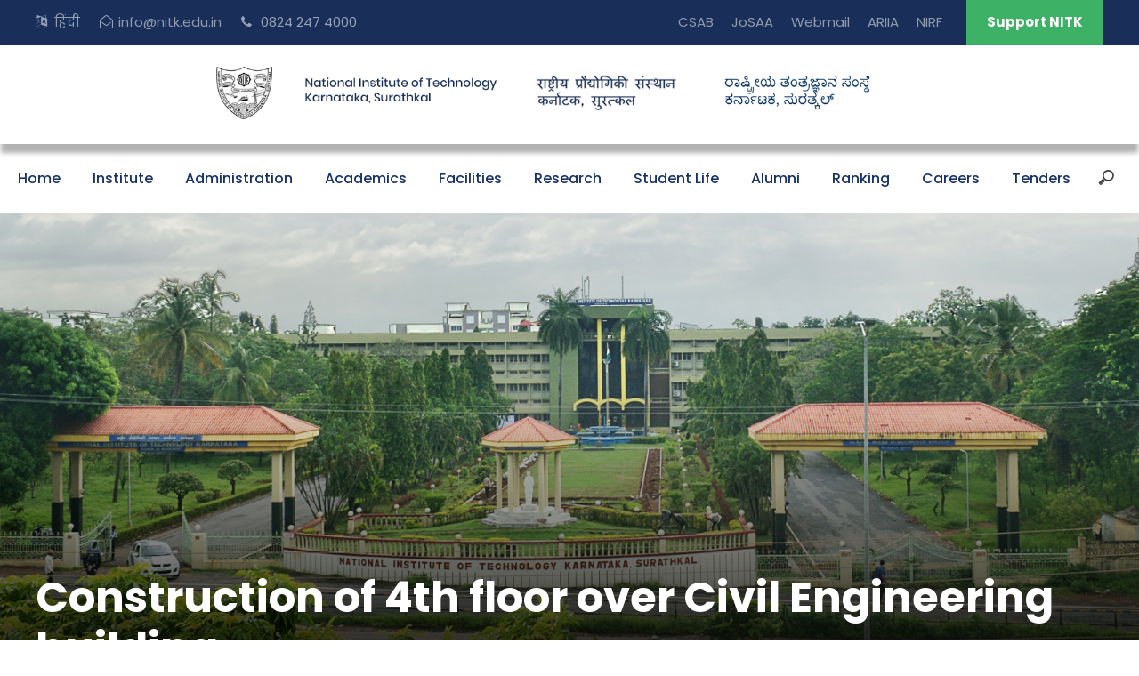

--- FILE ---
content_type: text/html; charset=UTF-8
request_url: https://www.nitk.ac.in/construction-of-4th-floor-over-civil-engineering-building
body_size: 13850
content:
<style>
    .kingster-breadcrumbs{
        padding-bottom: 20px;
    }
</style>
<!DOCTYPE html>
<html lang="en-US" class="no-js">
<head><meta name="loadbalancer_contact" content="Akshay Revankar <akshayrevankar@nitk.ac.in>">
            <title> Construction of 4th floor over Civil Engineering building | NITK Surathkal </title>
        <meta charset="UTF-8">
<meta name="viewport" content="width=device-width, initial-scale=1">

<link rel="shortcut icon" href="/design-system/images/favicon.ico" type="image/x-icon">
<link rel="icon" href="/design-system/images/favicon.ico" type="image/x-icon">

<link rel='stylesheet' href='design-system/plugins/goodlayers-core/plugins/combine/style.css' type='text/css' media='all' />
<link rel='stylesheet' href='design-system/plugins/goodlayers-core/include/css/page-builder.css' type='text/css' media='all' />
<link rel='stylesheet' href='design-system/plugins/revslider/public/assets/css/settings.css' type='text/css' media='all' />
<link rel='stylesheet' href='design-system/css/style-core.css' type='text/css' media='all' />
<link rel='stylesheet' href='design-system/css/kingster-style-custom.css' type='text/css' media='all' />
<link rel='stylesheet' href='design-system/css/nitk-custom.css' type='text/css' media='all' />

<link href="https://fonts.googleapis.com/css?family=Playfair+Display:700%2C400" rel="stylesheet" property="stylesheet" type="text/css" media="all">
<link rel='stylesheet' href='https://fonts.googleapis.com/css?family=Poppins%3A100%2C100italic%2C200%2C200italic%2C300%2C300italic%2Cregular%2Citalic%2C500%2C500italic%2C600%2C600italic%2C700%2C700italic%2C800%2C800italic%2C900%2C900italic%7CABeeZee%3Aregular%2Citalic&amp;subset=latin%2Clatin-ext%2Cdevanagari&amp;ver=5.0.3' type='text/css' media='all' />
<script type='text/javascript' src='design-system/js/jquery/jquery.js'></script>
<script type='text/javascript' src='design-system/js/jquery/jquery-migrate.min.js'></script>
<script type='text/javascript'>
    var $=jQuery.noConflict();
</script>

<!-- Global site tag (gtag.js) - Google Analytics -->
<!-- Global site tag (gtag.js) - Google Analytics -->
<script async src="https://www.googletagmanager.com/gtag/js?id=UA-113139994-1"></script>
<script>
    window.dataLayer = window.dataLayer || [];
    function gtag(){dataLayer.push(arguments);}
    gtag('js', new Date());

    gtag('config', 'UA-113139994-1',  {
        'cookie_domain': 'www.nitk.ac.in',
    });
</script>

<script src="https://cdn.onesignal.com/sdks/OneSignalSDK.js" async=""></script>
<script>
    window.OneSignal = window.OneSignal || [];
    OneSignal.push(function() {
        OneSignal.init({
            appId: "5250be72-00a7-4fad-9ec0-a792eb94c8ab",
        });
    });
</script>

<meta name="google-translate-customization" content="cc5b9e13f99-4d62c779b7cf64cb-g83044656fb7362a2-13"/></head>

<body class="home page-template-default page page-id-2039 gdlr-core-body woocommerce-no-js tribe-no-js kingster-body kingster-body-front kingster-full  kingster-with-sticky-navigation  kingster-blockquote-style-1 gdlr-core-link-to-lightbox">

<style>
    .mobile-top-bar {
        background: #192f59;
        font-size: 12px !important;
        padding: 8px 20px !important;
    }

    .mobile-top-bar a {
        color: #919bad;
    }

    @media  only screen and (min-width: 1261px) {
        .mobile-top-bar {
            display: none;
        }
    }
</style>

<div class="mobile-top-bar">
    <i class="fa fa-language" id="i_983a_0"></i><a onclick="translate_full_page()" id="translate_display_button_mobile" class="notranslate">हिंदी</a>
</div>

<div class="kingster-mobile-header-wrap">
    <div class="kingster-mobile-header kingster-header-background kingster-style-slide kingster-sticky-mobile-navigation "
         id="kingster-mobile-header">
        <div class="kingster-mobile-header-container kingster-container clearfix">
            <div class="kingster-logo  kingster-item-pdlr">
                <div class="kingster-logo-inner">
                    <a class="" href="/"><img src="design-system/images/logo.png" alt=""/></a>
                </div>
            </div>
            <div class="kingster-mobile-menu-right">
                <div class="kingster-main-menu-search" id="kingster-mobile-top-search"><i class="fa fa-search"></i>
                </div>
                <div class="kingster-top-search-wrap">
                    <div class="kingster-top-search-close"></div>
                    <div class="kingster-top-search-row">
                        <div class="kingster-top-search-cell" style="vertical-align: inherit; padding-top: 20px">
                            <form action="/search" role="search" method="get" class="mob-search" action="#">
                                <input type="text" class="search-field kingster-title-font" placeholder="Search..."
                                       value="" name="search">

                                <div class="kingster-top-search-close"><i class="icon_close"></i></div>
                                <ul class="results">
                                </ul>
                            </form>
                        </div>
                    </div>
                </div>
                <div class="kingster-mobile-menu"><a
                            class="kingster-mm-menu-button kingster-mobile-menu-button kingster-mobile-button-hamburger"
                            href="#kingster-mobile-menu"><span></span></a>
                    <div class="kingster-mm-menu-wrap kingster-navigation-font" id="kingster-mobile-menu"
                         data-slide="right">

                        <ul id="menu-main-navigation" class="m-menu">

                                                                                                <li class="menu-item">
                                        <a href="/">Home</a>
                                                                        <ul class="sub-menu">
                                                                        </ul>
                                    </li>
                                                                                                        <li class="menu-item">
                                        <a href="https://csab.nic.in/">CSAB</a>
                                                                        <ul class="sub-menu">
                                                                        </ul>
                                    </li>
                                                                                                        <li class="menu-item">
                                        <a href="https://josaa.nic.in/">JoSAA</a>
                                                                        <ul class="sub-menu">
                                                                        </ul>
                                    </li>
                                                                                                        <li class="menu-item menu-item-has-children">
                                        <a href="#">Institute</a>
                                                                        <ul class="sub-menu">
                                                                                                                    <li class="menu-item ">
                                                <a href="institute_events">Events Calendar</a>
                                                                                    <ul class="sub-menu">
                                                                                    </ul>
                                                                                                                    <li class="menu-item ">
                                                <a href="about_us">About Us</a>
                                                                                    <ul class="sub-menu">
                                                                                    </ul>
                                                                                                                    <li class="menu-item ">
                                                <a href="awards--recognitions">Awards &amp; Recognitions</a>
                                                                                    <ul class="sub-menu">
                                                                                    </ul>
                                                                                                                    <li class="menu-item menu-item-has-children">
                                                <a href="#">History</a>
                                                                                    <ul class="sub-menu">
                                                                                                                                    <li class="menu-item">
                                                    <a href="former-principals">Former Principals</a>
                                                                                            </li>
                                                                                                                                    <li class="menu-item">
                                                    <a href="Former_Directors">Former Directors</a>
                                                                                            </li>
                                                                                                                                    <li class="menu-item">
                                                    <a href="Milestones">Milestones</a>
                                                                                            </li>
                                                                                    </ul>
                                                                                                                    <li class="menu-item menu-item-has-children">
                                                <a href="#">Campus</a>
                                                                                    <ul class="sub-menu">
                                                                                                                                    <li class="menu-item">
                                                    <a href="How_To_Reach">How To Reach</a>
                                                                                            </li>
                                                                                                                                    <li class="menu-item">
                                                    <a href="Working_Hours">Working Hours</a>
                                                                                            </li>
                                                                                                                                    <li class="menu-item">
                                                    <a href="Campus_Amenities">Campus Amenities</a>
                                                                                            </li>
                                                                                                                                    <li class="menu-item">
                                                    <a href="http://vtour.nitk.ac.in/">Virtual Campus Tour</a>
                                                                                            </li>
                                                                                    </ul>
                                                                                                                    <li class="menu-item ">
                                                <a href="https://www.nitk.ac.in/contact-us">Contact Us</a>
                                                                                    <ul class="sub-menu">
                                                                                    </ul>
                                                                                                                    <li class="menu-item ">
                                                <a href="/document/attachments/5132/Brochure_Dec_2022.pdf">Institute Brochure</a>
                                                                                    <ul class="sub-menu">
                                                                                    </ul>
                                                                                                                    <li class="menu-item menu-item-has-children">
                                                <a href="#">Institute Newsletter</a>
                                                                                    <ul class="sub-menu">
                                                                                                                                    <li class="menu-item">
                                                    <a href="institute-newsletter">Institute Newsletter</a>
                                                                                            </li>
                                                                                    </ul>
                                                                                                                    <li class="menu-item ">
                                                <a href="gallery">Gallery</a>
                                                                                    <ul class="sub-menu">
                                                                                    </ul>
                                                                        </ul>
                                    </li>
                                                                                                        <li class="menu-item menu-item-has-children">
                                        <a href="#">Webmail</a>
                                                                        <ul class="sub-menu">
                                                                                                                    <li class="menu-item ">
                                                <a href="https://accounts.google.com/signin/v2/identifier?continue=https%3A%2F%2Fmail.google.com%2Fmail%2F&amp;ltmpl=default&amp;hd=nitk.edu.in&amp;service=mail&amp;sacu=1&amp;rip=1&amp;flowName=GlifWebSignIn&amp;flowEntry=ServiceLogin">@nitk.edu.in</a>
                                                                                    <ul class="sub-menu">
                                                                                    </ul>
                                                                        </ul>
                                    </li>
                                                                                                        <li class="menu-item">
                                        <a href="ariia">ARIIA</a>
                                                                        <ul class="sub-menu">
                                                                        </ul>
                                    </li>
                                                                                                        <li class="menu-item menu-item-has-children">
                                        <a href="#">Administration</a>
                                                                        <ul class="sub-menu">
                                                                                                                    <li class="menu-item ">
                                                <a href="organizational_chart">Organizational Chart</a>
                                                                                    <ul class="sub-menu">
                                                                                    </ul>
                                                                                                                    <li class="menu-item menu-item-has-children">
                                                <a href="#">Governing Bodies</a>
                                                                                    <ul class="sub-menu">
                                                                                                                                    <li class="menu-item">
                                                    <a href="nitcouncil">NIT Council</a>
                                                                                            </li>
                                                                                                                                    <li class="menu-item">
                                                    <a href="board_of_governors">Board Of Governors</a>
                                                                                            </li>
                                                                                                                                    <li class="menu-item">
                                                    <a href="Finance_Committee">Finance Committee</a>
                                                                                            </li>
                                                                                                                                    <li class="menu-item">
                                                    <a href="/document/attachments/7546/NITK_B_WC_Members_as_on_date_%2801.10.2024%29.pdf">Building and Works Committee</a>
                                                                                            </li>
                                                                                                                                    <li class="menu-item">
                                                    <a href="/document/attachments/8495/Senate_Members_as_on_date_%28June__2025%29.pdf">The Senate</a>
                                                                                            </li>
                                                                                    </ul>
                                                                                                                    <li class="menu-item ">
                                                <a href="visitor">Visitor</a>
                                                                                    <ul class="sub-menu">
                                                                                    </ul>
                                                                                                                    <li class="menu-item ">
                                                <a href="chairperson-bog">Chairperson</a>
                                                                                    <ul class="sub-menu">
                                                                                    </ul>
                                                                                                                    <li class="menu-item ">
                                                <a href="director">Director</a>
                                                                                    <ul class="sub-menu">
                                                                                    </ul>
                                                                                                                    <li class="menu-item ">
                                                <a href="deputy_director">Deputy Director</a>
                                                                                    <ul class="sub-menu">
                                                                                    </ul>
                                                                                                                    <li class="menu-item ">
                                                <a href="registrar">Registrar</a>
                                                                                    <ul class="sub-menu">
                                                                                    </ul>
                                                                                                                    <li class="menu-item ">
                                                <a href="thedeans">Deans</a>
                                                                                    <ul class="sub-menu">
                                                                                    </ul>
                                                                                                                    <li class="menu-item ">
                                                <a href="HoD_HoS">Heads of Departments/Centres</a>
                                                                                    <ul class="sub-menu">
                                                                                    </ul>
                                                                                                                    <li class="menu-item ">
                                                <a href="professor-in-charge">Professor In-Charge</a>
                                                                                    <ul class="sub-menu">
                                                                                    </ul>
                                                                                                                    <li class="menu-item ">
                                                <a href="Administrative_Officers">Administrative Officers</a>
                                                                                    <ul class="sub-menu">
                                                                                    </ul>
                                                                                                                    <li class="menu-item menu-item-has-children">
                                                <a href="#">Policies and Committees</a>
                                                                                    <ul class="sub-menu">
                                                                                                                                    <li class="menu-item">
                                                    <a href="/document/attachments/3548/img20220202_17092847.pdf">Investment Policy</a>
                                                                                            </li>
                                                                                                                                    <li class="menu-item">
                                                    <a href="/document/attachments/3549/GFR2017.pdf">Purchase Policy</a>
                                                                                            </li>
                                                                                    </ul>
                                                                                                                    <li class="menu-item menu-item-has-children">
                                                <a href="#">Public Disclosures</a>
                                                                                    <ul class="sub-menu">
                                                                                                                                    <li class="menu-item">
                                                    <a href="/design-system/administration/Institute-IPR-Policy.pdf">IPR</a>
                                                                                            </li>
                                                                                                                                    <li class="menu-item">
                                                    <a href="rti">RTI</a>
                                                                                            </li>
                                                                                                                                    <li class="menu-item">
                                                    <a href="https://www.nitk.ac.in/design-system/Docs/IT-Policy/nitk-it-policy-approved-25feb15.pdf">IT policy</a>
                                                                                            </li>
                                                                                                                                    <li class="menu-item">
                                                    <a href="RTI_Official">RTI Officials</a>
                                                                                            </li>
                                                                                                                                    <li class="menu-item">
                                                    <a href="accessibility">Accessibility</a>
                                                                                            </li>
                                                                                                                                    <li class="menu-item">
                                                    <a href="Part_Time_CVO">CVO</a>
                                                                                            </li>
                                                                                    </ul>
                                                                        </ul>
                                    </li>
                                                                                                        <li class="menu-item">
                                        <a href="nirf">NIRF</a>
                                                                        <ul class="sub-menu">
                                                                        </ul>
                                    </li>
                                                                                                        <li class="menu-item menu-item-has-children">
                                        <a href="#">Academics</a>
                                                                        <ul class="sub-menu">
                                                                                                                    <li class="menu-item ">
                                                <a href="academicoffice">Academic Office</a>
                                                                                    <ul class="sub-menu">
                                                                                    </ul>
                                                                                                                    <li class="menu-item menu-item-has-children">
                                                <a href="#">Programmes</a>
                                                                                    <ul class="sub-menu">
                                                                                                                                    <li class="menu-item">
                                                    <a href="UG_Programmes">UG Programmes</a>
                                                                                            </li>
                                                                                                                                    <li class="menu-item">
                                                    <a href="PG_Programmes">PG Programmes</a>
                                                                                            </li>
                                                                                                                                    <li class="menu-item">
                                                    <a href="PHD_Research_Programmes">PhD Research Programmes</a>
                                                                                            </li>
                                                                                                                                    <li class="menu-item">
                                                    <a href="/mtechresearchprog">M.Tech Research Programmes</a>
                                                                                            </li>
                                                                                    </ul>
                                                                                                                    <li class="menu-item ">
                                                <a href="Curriculum">Regulations and Curriculum</a>
                                                                                    <ul class="sub-menu">
                                                                                    </ul>
                                                                                                                    <li class="menu-item ">
                                                <a href="Academic_Calendars">Academic Calendar</a>
                                                                                    <ul class="sub-menu">
                                                                                    </ul>
                                                                                                                    <li class="menu-item ">
                                                <a href="time-tablevenue--faculty-advisors-of-classes-for-first-semester-btech">Time Table</a>
                                                                                    <ul class="sub-menu">
                                                                                    </ul>
                                                                                                                    <li class="menu-item ">
                                                <a href="/departments-and-centers">Departments</a>
                                                                                    <ul class="sub-menu">
                                                                                    </ul>
                                                                                                                    <li class="menu-item ">
                                                <a href="admission-procedure">Admission Procedure</a>
                                                                                    <ul class="sub-menu">
                                                                                    </ul>
                                                                                                                    <li class="menu-item ">
                                                <a href="fee-structure">Fee Structure</a>
                                                                                    <ul class="sub-menu">
                                                                                    </ul>
                                                                                                                    <li class="menu-item ">
                                                <a href="Scholarships">Scholarships and Awards</a>
                                                                                    <ul class="sub-menu">
                                                                                    </ul>
                                                                                                                    <li class="menu-item ">
                                                <a href="Convocations">Convocation</a>
                                                                                    <ul class="sub-menu">
                                                                                    </ul>
                                                                                                                    <li class="menu-item ">
                                                <a href="notice">Notices and Forms</a>
                                                                                    <ul class="sub-menu">
                                                                                    </ul>
                                                                                                                    <li class="menu-item ">
                                                <a href="certificates--transcript">Certificates &amp; Transcripts</a>
                                                                                    <ul class="sub-menu">
                                                                                    </ul>
                                                                        </ul>
                                    </li>
                                                                                                        <li class="menu-item">
                                        <a href="https://iris.nitk.ac.in/donate">Support NITK</a>
                                                                        <ul class="sub-menu">
                                                                        </ul>
                                    </li>
                                                                                                        <li class="menu-item menu-item-has-children">
                                        <a href="#">Facilities</a>
                                                                        <ul class="sub-menu">
                                                                                                                    <li class="menu-item ">
                                                <a href="http://library.nitk.ac.in/index.html">Library</a>
                                                                                    <ul class="sub-menu">
                                                                                    </ul>
                                                                                                                    <li class="menu-item ">
                                                <a href="https://crf.nitk.ac.in/">Central Research Facility</a>
                                                                                    <ul class="sub-menu">
                                                                                    </ul>
                                                                                                                    <li class="menu-item ">
                                                <a href="https://cdc.nitk.ac.in/">Career Development Centre</a>
                                                                                    <ul class="sub-menu">
                                                                                    </ul>
                                                                                                                    <li class="menu-item ">
                                                <a href="https://ccc.nitk.ac.in/">Central Computer Centre</a>
                                                                                    <ul class="sub-menu">
                                                                                    </ul>
                                                                                                                    <li class="menu-item ">
                                                <a href="Health_care_centre">Health Care Centre</a>
                                                                                    <ul class="sub-menu">
                                                                                    </ul>
                                                                                                                    <li class="menu-item ">
                                                <a href="guest-house">Guest House</a>
                                                                                    <ul class="sub-menu">
                                                                                    </ul>
                                                                                                                    <li class="menu-item ">
                                                <a href="campus_amenities">Campus Amenities</a>
                                                                                    <ul class="sub-menu">
                                                                                    </ul>
                                                                                                                    <li class="menu-item menu-item-has-children">
                                                <a href="#">Grievances</a>
                                                                                    <ul class="sub-menu">
                                                                                                                                    <li class="menu-item">
                                                    <a href="/grievances-pwd">PwD</a>
                                                                                            </li>
                                                                                                                                    <li class="menu-item">
                                                    <a href="/grievances-scst">SC/ST</a>
                                                                                            </li>
                                                                                                                                    <li class="menu-item">
                                                    <a href="/grievances-obc">OBC</a>
                                                                                            </li>
                                                                                                                                    <li class="menu-item">
                                                    <a href="internal-complaints">Internal Complaints</a>
                                                                                            </li>
                                                                                    </ul>
                                                                                                                    <li class="menu-item ">
                                                <a href="http://reo.nitk.ac.in/">Resident Engineer Office</a>
                                                                                    <ul class="sub-menu">
                                                                                    </ul>
                                                                        </ul>
                                    </li>
                                                                                                        <li class="menu-item menu-item-has-children">
                                        <a href="#">Research</a>
                                                                        <ul class="sub-menu">
                                                                                                                    <li class="menu-item ">
                                                <a href="research-overview">Overview</a>
                                                                                    <ul class="sub-menu">
                                                                                    </ul>
                                                                                                                    <li class="menu-item ">
                                                <a href="research-areas">Research Areas</a>
                                                                                    <ul class="sub-menu">
                                                                                    </ul>
                                                                                                                    <li class="menu-item menu-item-has-children">
                                                <a href="#">Centres</a>
                                                                                    <ul class="sub-menu">
                                                                                                                                    <li class="menu-item">
                                                    <a href="cce">Centre for Continuing Education</a>
                                                                                            </li>
                                                                                                                                    <li class="menu-item">
                                                    <a href="https://crf.nitk.ac.in/">Central Research Facility</a>
                                                                                            </li>
                                                                                                                                    <li class="menu-item">
                                                    <a href="http://iipcell.nitk.ac.in/">Industry Institute Partnership</a>
                                                                                            </li>
                                                                                                                                    <li class="menu-item">
                                                    <a href="centre_for_disaster_management">Centre for Disaster Management</a>
                                                                                            </li>
                                                                                                                                    <li class="menu-item">
                                                    <a href="http://step.nitk.ac.in">STEP</a>
                                                                                            </li>
                                                                                                                                    <li class="menu-item">
                                                    <a href="center-for-sustainable-development">Center for Sustainable Development</a>
                                                                                            </li>
                                                                                                                                    <li class="menu-item">
                                                    <a href="http://csd.nitk.ac.in/">Centre for System Design</a>
                                                                                            </li>
                                                                                                                                    <li class="menu-item">
                                                    <a href="/centre_of_excellence_smart_grid">Centre of Excellence in Smart Grid Technologies</a>
                                                                                            </li>
                                                                                    </ul>
                                                                                                                    <li class="menu-item ">
                                                <a href="sponsored-research">Sponsored Research</a>
                                                                                    <ul class="sub-menu">
                                                                                    </ul>
                                                                                                                    <li class="menu-item ">
                                                <a href="visvesvaraya-phd-scheme">Visvesvaraya PhD Scheme</a>
                                                                                    <ul class="sub-menu">
                                                                                    </ul>
                                                                                                                    <li class="menu-item ">
                                                <a href="publication-details">Publications</a>
                                                                                    <ul class="sub-menu">
                                                                                    </ul>
                                                                                                                    <li class="menu-item ">
                                                <a href="research-facility">Research Facility</a>
                                                                                    <ul class="sub-menu">
                                                                                    </ul>
                                                                                                                    <li class="menu-item ">
                                                <a href="https://oir.nitk.ac.in/">Institutional Relations</a>
                                                                                    <ul class="sub-menu">
                                                                                    </ul>
                                                                                                                    <li class="menu-item ">
                                                <a href="/document/attachments/8677/Patent_Details-_June_2025.pdf">Technologies for Transfer</a>
                                                                                    <ul class="sub-menu">
                                                                                    </ul>
                                                                        </ul>
                                    </li>
                                                                                                        <li class="menu-item menu-item-has-children">
                                        <a href="#">Student Life</a>
                                                                        <ul class="sub-menu">
                                                                                                                    <li class="menu-item ">
                                                <a href="studentlife">Overview</a>
                                                                                    <ul class="sub-menu">
                                                                                    </ul>
                                                                                                                    <li class="menu-item ">
                                                <a href="https://www.hostels.nitk.ac.in/">Hostels</a>
                                                                                    <ul class="sub-menu">
                                                                                    </ul>
                                                                                                                    <li class="menu-item ">
                                                <a href="students_council">Students&#039; Council</a>
                                                                                    <ul class="sub-menu">
                                                                                    </ul>
                                                                                                                    <li class="menu-item ">
                                                <a href="student-ativities">Activities</a>
                                                                                    <ul class="sub-menu">
                                                                                    </ul>
                                                                                                                    <li class="menu-item ">
                                                <a href="nss-unit">NSS</a>
                                                                                    <ul class="sub-menu">
                                                                                    </ul>
                                                                                                                    <li class="menu-item ">
                                                <a href="ncc">NCC</a>
                                                                                    <ul class="sub-menu">
                                                                                    </ul>
                                                                                                                    <li class="menu-item ">
                                                <a href="sports-games">Sports and Games</a>
                                                                                    <ul class="sub-menu">
                                                                                    </ul>
                                                                                                                    <li class="menu-item menu-item-has-children">
                                                <a href="#">Anti Ragging</a>
                                                                                    <ul class="sub-menu">
                                                                                                                                    <li class="menu-item">
                                                    <a href="anti-ragging">Anti Ragging</a>
                                                                                            </li>
                                                                                                                                    <li class="menu-item">
                                                    <a href="anti-ragging-contact">Contact</a>
                                                                                            </li>
                                                                                    </ul>
                                                                                                                    <li class="menu-item ">
                                                <a href="http://alumni.nitk.ac.in/">Alumni</a>
                                                                                    <ul class="sub-menu">
                                                                                    </ul>
                                                                                                                    <li class="menu-item ">
                                                <a href="achievements">Achievements</a>
                                                                                    <ul class="sub-menu">
                                                                                    </ul>
                                                                        </ul>
                                    </li>
                                                                                                        <li class="menu-item menu-item-has-children">
                                        <a href="#">Alumni</a>
                                                                        <ul class="sub-menu">
                                                                                                                    <li class="menu-item ">
                                                <a href="https://alumni.nitk.ac.in/alumni-relations/distinguished-alumni">Notable Alumni</a>
                                                                                    <ul class="sub-menu">
                                                                                    </ul>
                                                                                                                    <li class="menu-item ">
                                                <a href="https://alumni.nitk.ac.in/alumni-relations/alumni-startups">Alumni Startups</a>
                                                                                    <ul class="sub-menu">
                                                                                    </ul>
                                                                                                                    <li class="menu-item ">
                                                <a href="https://alumni.nitk.ac.in/alumni-relations/batch-legacy">Contributions</a>
                                                                                    <ul class="sub-menu">
                                                                                    </ul>
                                                                                                                    <li class="menu-item ">
                                                <a href="https://alumni.nitk.ac.in/alumni-relations/alumni-in-news">Alumni in News</a>
                                                                                    <ul class="sub-menu">
                                                                                    </ul>
                                                                                                                    <li class="menu-item ">
                                                <a href="https://alumni.nitk.ac.in/corporate-relations">Other Activities</a>
                                                                                    <ul class="sub-menu">
                                                                                    </ul>
                                                                        </ul>
                                    </li>
                                                                                                        <li class="menu-item menu-item-has-children">
                                        <a href="#">Ranking</a>
                                                                        <ul class="sub-menu">
                                                                                                                    <li class="menu-item ">
                                                <a href="/ariia">ARIIA</a>
                                                                                    <ul class="sub-menu">
                                                                                    </ul>
                                                                                                                    <li class="menu-item ">
                                                <a href="/nirf">NIRF</a>
                                                                                    <ul class="sub-menu">
                                                                                    </ul>
                                                                        </ul>
                                    </li>
                                                                                                        <li class="menu-item menu-item-has-children">
                                        <a href="#">Careers</a>
                                                                        <ul class="sub-menu">
                                                                                                                    <li class="menu-item ">
                                                <a href="advertisement-for-temporary-faculty-even-semester">Teaching Positions</a>
                                                                                    <ul class="sub-menu">
                                                                                    </ul>
                                                                                                                    <li class="menu-item ">
                                                <a href="recruitment-notification-for-non-teaching-positions">Non-Teaching Positions</a>
                                                                                    <ul class="sub-menu">
                                                                                    </ul>
                                                                        </ul>
                                    </li>
                                                                                                        <li class="menu-item">
                                        <a href="/procurements">Tenders</a>
                                                                        <ul class="sub-menu">
                                                                        </ul>
                                    </li>
                                                            </ul>
                    </div>
                </div>
            </div>
        </div>
    </div>
</div>


<script type="text/javascript">
    var typingTimer;                //timer identifier
    var doneTypingInterval = 300;  //time in ms, 5 second for example
    var $input_mob = $('.search-field');

    //on keyup, start the countdown
    $input_mob.on('keyup', function () {
        clearTimeout(typingTimer);
        typingTimer = setTimeout(doneTyping_mob, doneTypingInterval);
    });

    //on keydown, clear the countdown
    $input_mob.on('keydown', function () {
        clearTimeout(typingTimer);
    });

    //user is "finished typing," do something
    function doneTyping_mob() {
        var $value = $input_mob.val();
        if ($value.length > 2) {
            console.log('done typing');

            $.ajax({
                type : 'get',
                url : 'https://www.nitk.ac.in/live_search',
                data:{'search':$value},
                success:function(data){
                    $('.results').html(data);
                    console.log(data);
                }
            });
        }
    }

    $.ajaxSetup({ headers: { 'csrftoken' : '1XZ0BQHDocvO0vhpkH4wW7hN7Gdw0EbYVcsIG1JT' } });
</script>


<style>


    .mob-search input:focus + .results { display: block ; width: 300px}

    .results:hover     { display: block !important; width: 300px}


    .mob-search .results {
        display: block;
        position: absolute;
        top: 50px;
        left: 0;
        right: 0;
        z-index: 10;
        max-height: 500px;
        overflow-y: scroll;
        overflow-x: hidden;
        padding: 0;
        margin: 0;
        background-color: transparent;
        -webkit-box-shadow: 0 1px 2px rgba(0, 0, 0, 0.1);
        -moz-box-shadow: 0 1px 2px rgba(0, 0, 0, 0.1);
        -ms-box-shadow: 0 1px 2px rgba(0, 0, 0, 0.1);
        -o-box-shadow: 0 1px 2px rgba(0, 0, 0, 0.1);
        box-shadow: 0 1px 2px rgba(0, 0, 0, 0.1);
        -webkit-transition: all 1s;
        -moz-transition: all 1s;
        transition: all 1s;
    }

    .mob-search .results li { display: block }
    .mob-search .results li:first-child { margin-top: -1px }
    .mob-search .results li:last-child { margin-bottom: -1px }

    .mob-search .results a {
        display: block;
        position: relative;
        margin: 0 -1px;
        padding: 6px 40px 6px 10px;
        color: white;
        font-weight: 500;
        border: 1px solid transparent;
        border-radius: 3px;
    }

    .mob-search .results a:hover {
        text-decoration: none;
        background-color: #e6e6e6;
    }

</style>

<div class="kingster-body-outer-wrapper ">
    <div class="kingster-body-wrapper clearfix  kingster-with-frame">
        <style>
    .skiptranslate {
        display: none !important;
    }

    #translate_display_button {
        cursor: pointer !important;
    }

    body {
        top: 0 !important;
    }
</style>

<div id="google_translate_element"></div>

<div class="kingster-top-bar">
    <div class="kingster-top-bar-background"></div>
    <div class="kingster-top-bar-container kingster-container ">
        <div class="kingster-top-bar-container-inner clearfix">
            <div class="kingster-top-bar-left kingster-item-pdlr">
                <i class="fa fa-language" id="i_983a_0"></i><a class="notranslate" onclick="translate_full_page()" id="translate_display_button">हिंदी</a>
                <i class="fa fa-envelope-open-o" id="i_983a_1"></i><a class="notranslate" href="mailto:info@nitk.edu.in">info@nitk.edu.in</a>
                <i class="fa fa-phone" id="i_983a_1"></i> 0824 247 4000
            </div>
            <div class="kingster-top-bar-right kingster-item-pdlr">
                <ul id="kingster-top-bar-menu" class="sf-menu kingster-top-bar-menu kingster-top-bar-right-menu">
                                                                        <li class="menu-item kingster-normal-menu ">
                                <a class="sf-with-ul-pre " href="https://csab.nic.in/" target="_blank"
                                   style="">
                                    CSAB
                                </a>
                                                        <ul class="sub-menu tail-head" style="">
                                                                    </ul>
                        </li>
                                                                        <li class="menu-item kingster-normal-menu ">
                                <a class="sf-with-ul-pre " href="https://josaa.nic.in/" target="_blank"
                                   style="">
                                    JoSAA
                                </a>
                                                        <ul class="sub-menu tail-head" style="">
                                                                    </ul>
                        </li>
                                                                        <li class="menu-item menu-item-has-children kingster-normal-menu ">
                                <a class="sf-with-ul-pre " href="#"
                                   style="">
                                    Webmail
                                </a>
                                                                <ul class="sub-menu tail-head" style="">
                                                                                                                        <li class="menu-item " style="background: #EEEEEE !important">
                                                <a class="" href="https://accounts.google.com/signin/v2/identifier?continue=https%3A%2F%2Fmail.google.com%2Fmail%2F&amp;ltmpl=default&amp;hd=nitk.edu.in&amp;service=mail&amp;sacu=1&amp;rip=1&amp;flowName=GlifWebSignIn&amp;flowEntry=ServiceLogin" target="_blank">@nitk.edu.in</a>
                                                                                        <ul class="sub-menu" style="display: none;">
                                                                                                    </ul>
                                        </li>
                                                                    </ul>
                        </li>
                                                                        <li class="menu-item kingster-normal-menu ">
                                <a class="sf-with-ul-pre " href="ariia" target="_blank"
                                   style="">
                                    ARIIA
                                </a>
                                                        <ul class="sub-menu tail-head" style="">
                                                                    </ul>
                        </li>
                                                                        <li class="menu-item kingster-normal-menu ">
                                <a class="sf-with-ul-pre " href="nirf" target="_blank"
                                   style="">
                                    NIRF
                                </a>
                                                        <ul class="sub-menu tail-head" style="">
                                                                    </ul>
                        </li>
                                                                        <li class="menu-item kingster-normal-menu ">
                                <a class="sf-with-ul-pre kingster-top-bar-right-button" href="https://iris.nitk.ac.in/donate" target="_blank"
                                   style="position: initial !important; margin-left: 7px !important;">
                                    Support NITK
                                </a>
                                                        <ul class="sub-menu tail-head" style="margin-left: -131px !important;">
                                                                    </ul>
                        </li>
                                    </ul>
            </div>
        </div>
    </div>
</div>

<script>
    $("#kingster-top-bar-menu .tail-head").on("hover", function() {
        var sub_menu = $(this).find(".sub-menu");
        if(($(this).offset().left + $(this).width() + 200 > $(window).width())) {
            sub_menu.addClass("sub-menu-right");
        }
        else {
            sub_menu.removeClass("sub-menu-right");
        }
    });
</script>

<script type="text/javascript">
    function googleTranslateElementInit() {
        new google.translate.TranslateElement(
            {
                pageLanguage: 'en-US',
                layout: google.translate.TranslateElement.FloatPosition.TOP_LEFT,
                autoDisplay: false,
                includedLanguages: 'en,hi'
            },
            'google_translate_element'
        );
    }

    function translate_full_page() {
        var translate_dropdown = document.querySelector("#google_translate_element select");
        if(document.documentElement.lang === "hi") {
            $("#google_translate_element select").val("en");
            $("#translate_display_button, #translate_display_button_mobile").text("हिंदी");
            translate_dropdown.dispatchEvent(new Event('change'));
            translate_dropdown.dispatchEvent(new Event('change')); // Some weird bug; doesn't work without dispatching event twice
        }
        else {
            $("#google_translate_element select").val("hi");
            $("#translate_display_button, #translate_display_button_mobile").text("English");
            translate_dropdown.dispatchEvent(new Event('change'));
        }
    }

    $(document).ready(function() {
        if(document.documentElement.lang === "hi" || document.cookie.indexOf('googtrans=') != -1) {
            $("#translate_display_button, #translate_display_button_mobile").text("English");
        }
    })
</script>
<script type="text/javascript" src="https://translate.google.com/translate_a/element.js?cb=googleTranslateElementInit"></script>
        <header class="kingster-header-wrap kingster-header-style-plain  kingster-style-menu-right kingster-sticky-navigation kingster-style-fixed"
        data-navigation-offset="75px">
    <div class="kingster-header-background"></div>
    <div class="kingster-header-container  kingster-container">
        <div class="kingster-header-container-inner clearfix">
            <div class="kingster-logo  kingster-item-pdlr one-edge-shadow" style="">
                <div class="kingster-logo-inner">
                    <a class="" href="/"><img src="design-system/campus-images/header.png" class="nitk-title-image" alt=""/></a>
                </div>
            </div>
            <div class="kingster-navigation kingster-item-pdlr clearfix ">
                <div class="kingster-main-menu" id="kingster-main-menu">
                    <ul id="menu-main-navigation-1" class="sf-menu">
                                                                                    <li class="menu-item kingster-normal-menu ">
                                    <a class="sf-with-ul-pre" href="/">Home</a>
                                                                <ul class="sub-menu">
                                                                            </ul>
                                </li>
                                                                                            <li class="menu-item menu-item-has-children kingster-normal-menu ">
                                    <a class="sf-with-ul-pre" href="#">Institute</a>
                                                                        <ul class="sub-menu">
                                                                                                                                    <li class="menu-item ">
                                                    <a class="" href="institute_events">Events Calendar</a>
                                                                                                <ul class="sub-menu">
                                                                                                            </ul>
                                                                                                                                            <li class="menu-item ">
                                                    <a class="" href="about_us">About Us</a>
                                                                                                <ul class="sub-menu">
                                                                                                            </ul>
                                                                                                                                            <li class="menu-item ">
                                                    <a class="" href="awards--recognitions">Awards &amp; Recognitions</a>
                                                                                                <ul class="sub-menu">
                                                                                                            </ul>
                                                                                                                                            <li class="menu-item menu-item-has-children ">
                                                    <a class="sf-with-ul-pre" href="#" class="sf-with-ul-pre">History</a>
                                                                                                        <ul class="sub-menu">
                                                                                                                                                                                    <li class="menu-item">
                                                                    <a href="former-principals">Former Principals</a>
                                                                                                                            </li>
                                                                                                                                                                                            <li class="menu-item">
                                                                    <a href="Former_Directors">Former Directors</a>
                                                                                                                            </li>
                                                                                                                                                                                            <li class="menu-item">
                                                                    <a href="Milestones">Milestones</a>
                                                                                                                            </li>
                                                                                                                    </ul>
                                                                                                                                            <li class="menu-item menu-item-has-children ">
                                                    <a class="sf-with-ul-pre" href="#" class="sf-with-ul-pre">Campus</a>
                                                                                                        <ul class="sub-menu">
                                                                                                                                                                                    <li class="menu-item">
                                                                    <a href="How_To_Reach">How To Reach</a>
                                                                                                                            </li>
                                                                                                                                                                                            <li class="menu-item">
                                                                    <a href="Working_Hours">Working Hours</a>
                                                                                                                            </li>
                                                                                                                                                                                            <li class="menu-item">
                                                                    <a href="Campus_Amenities">Campus Amenities</a>
                                                                                                                            </li>
                                                                                                                                                                                            <li class="menu-item">
                                                                    <a href="http://vtour.nitk.ac.in/">Virtual Campus Tour</a>
                                                                                                                            </li>
                                                                                                                    </ul>
                                                                                                                                            <li class="menu-item ">
                                                    <a class="" href="https://www.nitk.ac.in/contact-us">Contact Us</a>
                                                                                                <ul class="sub-menu">
                                                                                                            </ul>
                                                                                                                                            <li class="menu-item ">
                                                    <a class="" href="/document/attachments/5132/Brochure_Dec_2022.pdf">Institute Brochure</a>
                                                                                                <ul class="sub-menu">
                                                                                                            </ul>
                                                                                                                                            <li class="menu-item menu-item-has-children ">
                                                    <a class="sf-with-ul-pre" href="#" class="sf-with-ul-pre">Institute Newsletter</a>
                                                                                                        <ul class="sub-menu">
                                                                                                                                                                                    <li class="menu-item">
                                                                    <a href="institute-newsletter">Institute Newsletter</a>
                                                                                                                            </li>
                                                                                                                    </ul>
                                                                                                                                            <li class="menu-item ">
                                                    <a class="" href="gallery">Gallery</a>
                                                                                                <ul class="sub-menu">
                                                                                                            </ul>
                                                                                    </ul>
                                </li>
                                                                                            <li class="menu-item menu-item-has-children kingster-normal-menu ">
                                    <a class="sf-with-ul-pre" href="#">Administration</a>
                                                                        <ul class="sub-menu">
                                                                                                                                    <li class="menu-item ">
                                                    <a class="" href="organizational_chart">Organizational Chart</a>
                                                                                                <ul class="sub-menu">
                                                                                                            </ul>
                                                                                                                                            <li class="menu-item menu-item-has-children ">
                                                    <a class="sf-with-ul-pre" href="#" class="sf-with-ul-pre">Governing Bodies</a>
                                                                                                        <ul class="sub-menu">
                                                                                                                                                                                    <li class="menu-item">
                                                                    <a href="nitcouncil">NIT Council</a>
                                                                                                                            </li>
                                                                                                                                                                                            <li class="menu-item">
                                                                    <a href="board_of_governors">Board Of Governors</a>
                                                                                                                            </li>
                                                                                                                                                                                            <li class="menu-item">
                                                                    <a href="Finance_Committee">Finance Committee</a>
                                                                                                                            </li>
                                                                                                                                                                                            <li class="menu-item">
                                                                    <a href="/document/attachments/7546/NITK_B_WC_Members_as_on_date_%2801.10.2024%29.pdf">Building and Works Committee</a>
                                                                                                                            </li>
                                                                                                                                                                                            <li class="menu-item">
                                                                    <a href="/document/attachments/8495/Senate_Members_as_on_date_%28June__2025%29.pdf">The Senate</a>
                                                                                                                            </li>
                                                                                                                    </ul>
                                                                                                                                            <li class="menu-item ">
                                                    <a class="" href="visitor">Visitor</a>
                                                                                                <ul class="sub-menu">
                                                                                                            </ul>
                                                                                                                                            <li class="menu-item ">
                                                    <a class="" href="chairperson-bog">Chairperson</a>
                                                                                                <ul class="sub-menu">
                                                                                                            </ul>
                                                                                                                                            <li class="menu-item ">
                                                    <a class="" href="director">Director</a>
                                                                                                <ul class="sub-menu">
                                                                                                            </ul>
                                                                                                                                            <li class="menu-item ">
                                                    <a class="" href="deputy_director">Deputy Director</a>
                                                                                                <ul class="sub-menu">
                                                                                                            </ul>
                                                                                                                                            <li class="menu-item ">
                                                    <a class="" href="registrar">Registrar</a>
                                                                                                <ul class="sub-menu">
                                                                                                            </ul>
                                                                                                                                            <li class="menu-item ">
                                                    <a class="" href="thedeans">Deans</a>
                                                                                                <ul class="sub-menu">
                                                                                                            </ul>
                                                                                                                                            <li class="menu-item ">
                                                    <a class="" href="HoD_HoS">Heads of Departments/Centres</a>
                                                                                                <ul class="sub-menu">
                                                                                                            </ul>
                                                                                                                                            <li class="menu-item ">
                                                    <a class="" href="professor-in-charge">Professor In-Charge</a>
                                                                                                <ul class="sub-menu">
                                                                                                            </ul>
                                                                                                                                            <li class="menu-item ">
                                                    <a class="" href="Administrative_Officers">Administrative Officers</a>
                                                                                                <ul class="sub-menu">
                                                                                                            </ul>
                                                                                                                                            <li class="menu-item menu-item-has-children ">
                                                    <a class="sf-with-ul-pre" href="#" class="sf-with-ul-pre">Policies and Committees</a>
                                                                                                        <ul class="sub-menu">
                                                                                                                                                                                    <li class="menu-item">
                                                                    <a href="/document/attachments/3548/img20220202_17092847.pdf">Investment Policy</a>
                                                                                                                            </li>
                                                                                                                                                                                            <li class="menu-item">
                                                                    <a href="/document/attachments/3549/GFR2017.pdf">Purchase Policy</a>
                                                                                                                            </li>
                                                                                                                    </ul>
                                                                                                                                            <li class="menu-item menu-item-has-children ">
                                                    <a class="sf-with-ul-pre" href="#" class="sf-with-ul-pre">Public Disclosures</a>
                                                                                                        <ul class="sub-menu">
                                                                                                                                                                                    <li class="menu-item">
                                                                    <a href="/design-system/administration/Institute-IPR-Policy.pdf">IPR</a>
                                                                                                                            </li>
                                                                                                                                                                                            <li class="menu-item">
                                                                    <a href="rti">RTI</a>
                                                                                                                            </li>
                                                                                                                                                                                            <li class="menu-item">
                                                                    <a href="https://www.nitk.ac.in/design-system/Docs/IT-Policy/nitk-it-policy-approved-25feb15.pdf">IT policy</a>
                                                                                                                            </li>
                                                                                                                                                                                            <li class="menu-item">
                                                                    <a href="RTI_Official">RTI Officials</a>
                                                                                                                            </li>
                                                                                                                                                                                            <li class="menu-item">
                                                                    <a href="accessibility">Accessibility</a>
                                                                                                                            </li>
                                                                                                                                                                                            <li class="menu-item">
                                                                    <a href="Part_Time_CVO">CVO</a>
                                                                                                                            </li>
                                                                                                                    </ul>
                                                                                    </ul>
                                </li>
                                                                                            <li class="menu-item menu-item-has-children kingster-normal-menu ">
                                    <a class="sf-with-ul-pre" href="#">Academics</a>
                                                                        <ul class="sub-menu">
                                                                                                                                    <li class="menu-item ">
                                                    <a class="" href="academicoffice">Academic Office</a>
                                                                                                <ul class="sub-menu">
                                                                                                            </ul>
                                                                                                                                            <li class="menu-item menu-item-has-children ">
                                                    <a class="sf-with-ul-pre" href="#" class="sf-with-ul-pre">Programmes</a>
                                                                                                        <ul class="sub-menu">
                                                                                                                                                                                    <li class="menu-item">
                                                                    <a href="UG_Programmes">UG Programmes</a>
                                                                                                                            </li>
                                                                                                                                                                                            <li class="menu-item">
                                                                    <a href="PG_Programmes">PG Programmes</a>
                                                                                                                            </li>
                                                                                                                                                                                            <li class="menu-item">
                                                                    <a href="PHD_Research_Programmes">PhD Research Programmes</a>
                                                                                                                            </li>
                                                                                                                                                                                            <li class="menu-item">
                                                                    <a href="/mtechresearchprog">M.Tech Research Programmes</a>
                                                                                                                            </li>
                                                                                                                    </ul>
                                                                                                                                            <li class="menu-item ">
                                                    <a class="" href="Curriculum">Regulations and Curriculum</a>
                                                                                                <ul class="sub-menu">
                                                                                                            </ul>
                                                                                                                                            <li class="menu-item ">
                                                    <a class="" href="Academic_Calendars">Academic Calendar</a>
                                                                                                <ul class="sub-menu">
                                                                                                            </ul>
                                                                                                                                            <li class="menu-item ">
                                                    <a class="" href="time-tablevenue--faculty-advisors-of-classes-for-first-semester-btech">Time Table</a>
                                                                                                <ul class="sub-menu">
                                                                                                            </ul>
                                                                                                                                            <li class="menu-item ">
                                                    <a class="" href="/departments-and-centers">Departments</a>
                                                                                                <ul class="sub-menu">
                                                                                                            </ul>
                                                                                                                                            <li class="menu-item ">
                                                    <a class="" href="admission-procedure">Admission Procedure</a>
                                                                                                <ul class="sub-menu">
                                                                                                            </ul>
                                                                                                                                            <li class="menu-item ">
                                                    <a class="" href="fee-structure">Fee Structure</a>
                                                                                                <ul class="sub-menu">
                                                                                                            </ul>
                                                                                                                                            <li class="menu-item ">
                                                    <a class="" href="Scholarships">Scholarships and Awards</a>
                                                                                                <ul class="sub-menu">
                                                                                                            </ul>
                                                                                                                                            <li class="menu-item ">
                                                    <a class="" href="Convocations">Convocation</a>
                                                                                                <ul class="sub-menu">
                                                                                                            </ul>
                                                                                                                                            <li class="menu-item ">
                                                    <a class="" href="notice">Notices and Forms</a>
                                                                                                <ul class="sub-menu">
                                                                                                            </ul>
                                                                                                                                            <li class="menu-item ">
                                                    <a class="" href="certificates--transcript">Certificates &amp; Transcripts</a>
                                                                                                <ul class="sub-menu">
                                                                                                            </ul>
                                                                                    </ul>
                                </li>
                                                                                            <li class="menu-item menu-item-has-children kingster-normal-menu ">
                                    <a class="sf-with-ul-pre" href="#">Facilities</a>
                                                                        <ul class="sub-menu">
                                                                                                                                    <li class="menu-item ">
                                                    <a class="" href="http://library.nitk.ac.in/index.html">Library</a>
                                                                                                <ul class="sub-menu">
                                                                                                            </ul>
                                                                                                                                            <li class="menu-item ">
                                                    <a class="" href="https://crf.nitk.ac.in/">Central Research Facility</a>
                                                                                                <ul class="sub-menu">
                                                                                                            </ul>
                                                                                                                                            <li class="menu-item ">
                                                    <a class="" href="https://cdc.nitk.ac.in/">Career Development Centre</a>
                                                                                                <ul class="sub-menu">
                                                                                                            </ul>
                                                                                                                                            <li class="menu-item ">
                                                    <a class="" href="https://ccc.nitk.ac.in/">Central Computer Centre</a>
                                                                                                <ul class="sub-menu">
                                                                                                            </ul>
                                                                                                                                            <li class="menu-item ">
                                                    <a class="" href="Health_care_centre">Health Care Centre</a>
                                                                                                <ul class="sub-menu">
                                                                                                            </ul>
                                                                                                                                            <li class="menu-item ">
                                                    <a class="" href="guest-house">Guest House</a>
                                                                                                <ul class="sub-menu">
                                                                                                            </ul>
                                                                                                                                            <li class="menu-item ">
                                                    <a class="" href="campus_amenities">Campus Amenities</a>
                                                                                                <ul class="sub-menu">
                                                                                                            </ul>
                                                                                                                                            <li class="menu-item menu-item-has-children ">
                                                    <a class="sf-with-ul-pre" href="#" class="sf-with-ul-pre">Grievances</a>
                                                                                                        <ul class="sub-menu">
                                                                                                                                                                                    <li class="menu-item">
                                                                    <a href="/grievances-pwd">PwD</a>
                                                                                                                            </li>
                                                                                                                                                                                            <li class="menu-item">
                                                                    <a href="/grievances-scst">SC/ST</a>
                                                                                                                            </li>
                                                                                                                                                                                            <li class="menu-item">
                                                                    <a href="/grievances-obc">OBC</a>
                                                                                                                            </li>
                                                                                                                                                                                            <li class="menu-item">
                                                                    <a href="internal-complaints">Internal Complaints</a>
                                                                                                                            </li>
                                                                                                                    </ul>
                                                                                                                                            <li class="menu-item ">
                                                    <a class="" href="http://reo.nitk.ac.in/">Resident Engineer Office</a>
                                                                                                <ul class="sub-menu">
                                                                                                            </ul>
                                                                                    </ul>
                                </li>
                                                                                            <li class="menu-item menu-item-has-children kingster-normal-menu ">
                                    <a class="sf-with-ul-pre" href="#">Research</a>
                                                                        <ul class="sub-menu">
                                                                                                                                    <li class="menu-item ">
                                                    <a class="" href="research-overview">Overview</a>
                                                                                                <ul class="sub-menu">
                                                                                                            </ul>
                                                                                                                                            <li class="menu-item ">
                                                    <a class="" href="research-areas">Research Areas</a>
                                                                                                <ul class="sub-menu">
                                                                                                            </ul>
                                                                                                                                            <li class="menu-item menu-item-has-children ">
                                                    <a class="sf-with-ul-pre" href="#" class="sf-with-ul-pre">Centres</a>
                                                                                                        <ul class="sub-menu">
                                                                                                                                                                                    <li class="menu-item">
                                                                    <a href="cce">Centre for Continuing Education</a>
                                                                                                                            </li>
                                                                                                                                                                                            <li class="menu-item">
                                                                    <a href="https://crf.nitk.ac.in/">Central Research Facility</a>
                                                                                                                            </li>
                                                                                                                                                                                            <li class="menu-item">
                                                                    <a href="http://iipcell.nitk.ac.in/">Industry Institute Partnership</a>
                                                                                                                            </li>
                                                                                                                                                                                            <li class="menu-item">
                                                                    <a href="centre_for_disaster_management">Centre for Disaster Management</a>
                                                                                                                            </li>
                                                                                                                                                                                            <li class="menu-item">
                                                                    <a href="http://step.nitk.ac.in">STEP</a>
                                                                                                                            </li>
                                                                                                                                                                                            <li class="menu-item">
                                                                    <a href="center-for-sustainable-development">Center for Sustainable Development</a>
                                                                                                                            </li>
                                                                                                                                                                                            <li class="menu-item">
                                                                    <a href="http://csd.nitk.ac.in/">Centre for System Design</a>
                                                                                                                            </li>
                                                                                                                                                                                            <li class="menu-item">
                                                                    <a href="/centre_of_excellence_smart_grid">Centre of Excellence in Smart Grid Technologies</a>
                                                                                                                            </li>
                                                                                                                    </ul>
                                                                                                                                            <li class="menu-item ">
                                                    <a class="" href="sponsored-research">Sponsored Research</a>
                                                                                                <ul class="sub-menu">
                                                                                                            </ul>
                                                                                                                                            <li class="menu-item ">
                                                    <a class="" href="visvesvaraya-phd-scheme">Visvesvaraya PhD Scheme</a>
                                                                                                <ul class="sub-menu">
                                                                                                            </ul>
                                                                                                                                            <li class="menu-item ">
                                                    <a class="" href="publication-details">Publications</a>
                                                                                                <ul class="sub-menu">
                                                                                                            </ul>
                                                                                                                                            <li class="menu-item ">
                                                    <a class="" href="research-facility">Research Facility</a>
                                                                                                <ul class="sub-menu">
                                                                                                            </ul>
                                                                                                                                            <li class="menu-item ">
                                                    <a class="" href="https://oir.nitk.ac.in/">Institutional Relations</a>
                                                                                                <ul class="sub-menu">
                                                                                                            </ul>
                                                                                                                                            <li class="menu-item ">
                                                    <a class="" href="/document/attachments/8677/Patent_Details-_June_2025.pdf">Technologies for Transfer</a>
                                                                                                <ul class="sub-menu">
                                                                                                            </ul>
                                                                                    </ul>
                                </li>
                                                                                            <li class="menu-item menu-item-has-children kingster-normal-menu ">
                                    <a class="sf-with-ul-pre" href="#">Student Life</a>
                                                                        <ul class="sub-menu">
                                                                                                                                    <li class="menu-item ">
                                                    <a class="" href="studentlife">Overview</a>
                                                                                                <ul class="sub-menu">
                                                                                                            </ul>
                                                                                                                                            <li class="menu-item ">
                                                    <a class="" href="https://www.hostels.nitk.ac.in/">Hostels</a>
                                                                                                <ul class="sub-menu">
                                                                                                            </ul>
                                                                                                                                            <li class="menu-item ">
                                                    <a class="" href="students_council">Students&#039; Council</a>
                                                                                                <ul class="sub-menu">
                                                                                                            </ul>
                                                                                                                                            <li class="menu-item ">
                                                    <a class="" href="student-ativities">Activities</a>
                                                                                                <ul class="sub-menu">
                                                                                                            </ul>
                                                                                                                                            <li class="menu-item ">
                                                    <a class="" href="nss-unit">NSS</a>
                                                                                                <ul class="sub-menu">
                                                                                                            </ul>
                                                                                                                                            <li class="menu-item ">
                                                    <a class="" href="ncc">NCC</a>
                                                                                                <ul class="sub-menu">
                                                                                                            </ul>
                                                                                                                                            <li class="menu-item ">
                                                    <a class="" href="sports-games">Sports and Games</a>
                                                                                                <ul class="sub-menu">
                                                                                                            </ul>
                                                                                                                                            <li class="menu-item menu-item-has-children ">
                                                    <a class="sf-with-ul-pre" href="#" class="sf-with-ul-pre">Anti Ragging</a>
                                                                                                        <ul class="sub-menu">
                                                                                                                                                                                    <li class="menu-item">
                                                                    <a href="anti-ragging">Anti Ragging</a>
                                                                                                                            </li>
                                                                                                                                                                                            <li class="menu-item">
                                                                    <a href="anti-ragging-contact">Contact</a>
                                                                                                                            </li>
                                                                                                                    </ul>
                                                                                                                                            <li class="menu-item ">
                                                    <a class="" href="http://alumni.nitk.ac.in/">Alumni</a>
                                                                                                <ul class="sub-menu">
                                                                                                            </ul>
                                                                                                                                            <li class="menu-item ">
                                                    <a class="" href="achievements">Achievements</a>
                                                                                                <ul class="sub-menu">
                                                                                                            </ul>
                                                                                    </ul>
                                </li>
                                                                                            <li class="menu-item menu-item-has-children kingster-normal-menu ">
                                    <a class="sf-with-ul-pre" href="#">Alumni</a>
                                                                        <ul class="sub-menu">
                                                                                                                                    <li class="menu-item ">
                                                    <a class="" href="https://alumni.nitk.ac.in/alumni-relations/distinguished-alumni">Notable Alumni</a>
                                                                                                <ul class="sub-menu">
                                                                                                            </ul>
                                                                                                                                            <li class="menu-item ">
                                                    <a class="" href="https://alumni.nitk.ac.in/alumni-relations/alumni-startups">Alumni Startups</a>
                                                                                                <ul class="sub-menu">
                                                                                                            </ul>
                                                                                                                                            <li class="menu-item ">
                                                    <a class="" href="https://alumni.nitk.ac.in/alumni-relations/batch-legacy">Contributions</a>
                                                                                                <ul class="sub-menu">
                                                                                                            </ul>
                                                                                                                                            <li class="menu-item ">
                                                    <a class="" href="https://alumni.nitk.ac.in/alumni-relations/alumni-in-news">Alumni in News</a>
                                                                                                <ul class="sub-menu">
                                                                                                            </ul>
                                                                                                                                            <li class="menu-item ">
                                                    <a class="" href="https://alumni.nitk.ac.in/corporate-relations">Other Activities</a>
                                                                                                <ul class="sub-menu">
                                                                                                            </ul>
                                                                                    </ul>
                                </li>
                                                                                            <li class="menu-item menu-item-has-children kingster-normal-menu ">
                                    <a class="sf-with-ul-pre" href="#">Ranking</a>
                                                                        <ul class="sub-menu">
                                                                                                                                    <li class="menu-item ">
                                                    <a class="" href="/ariia">ARIIA</a>
                                                                                                <ul class="sub-menu">
                                                                                                            </ul>
                                                                                                                                            <li class="menu-item ">
                                                    <a class="" href="/nirf">NIRF</a>
                                                                                                <ul class="sub-menu">
                                                                                                            </ul>
                                                                                    </ul>
                                </li>
                                                                                            <li class="menu-item menu-item-has-children kingster-normal-menu ">
                                    <a class="sf-with-ul-pre" href="#">Careers</a>
                                                                        <ul class="sub-menu">
                                                                                                                                    <li class="menu-item ">
                                                    <a class="" href="advertisement-for-temporary-faculty-even-semester">Teaching Positions</a>
                                                                                                <ul class="sub-menu">
                                                                                                            </ul>
                                                                                                                                            <li class="menu-item ">
                                                    <a class="" href="recruitment-notification-for-non-teaching-positions">Non-Teaching Positions</a>
                                                                                                <ul class="sub-menu">
                                                                                                            </ul>
                                                                                    </ul>
                                </li>
                                                                                            <li class="menu-item kingster-normal-menu ">
                                    <a class="sf-with-ul-pre" href="/procurements">Tenders</a>
                                                                <ul class="sub-menu">
                                                                            </ul>
                                </li>
                                                    </ul>
                </div>
                <div class="kingster-main-menu-right-wrap clearfix " style="margin-top: -8px; margin-left: 18px">
                    <form action="/search" class="search" method="get">
    <input type="search" placeholder="Search" name="search">
    <ul class="results" style="z-index: 1000">
    </ul>
</form>

<style>

    .search {
        position: relative;
    }

    .search input {
        outline: none;
        border: white;
    }
    .search input[type=search] {
        -webkit-appearance: textfield;
        -webkit-box-sizing: content-box;
        font-family: inherit;
        font-size: 100%;
    }
    .search input::-webkit-search-decoration,
    .search input::-webkit-search-cancel-button {
        display: none;
    }


    .search input[type=search] {
        background: url(https://static.tumblr.com/ftv85bp/MIXmud4tx/search-icon.png) no-repeat 9px center;
        padding: 9px 10px 9px 32px;
        width: 55px;
        -webkit-border-radius: 10em;
        -moz-border-radius: 10em;
        border-radius: 10em;

        -webkit-transition: all .5s;
        -moz-transition: all .5s;
        transition: all .5s;
    }
    .search input[type=search]:focus {
        width: 130px;
        background-color: #fff;
        border-color: #66CC75;

        -webkit-box-shadow: 0 0 5px rgba(109,207,246,.5);
        -moz-box-shadow: 0 0 5px rgba(109,207,246,.5);
        box-shadow: 0 0 5px rgba(109,207,246,.5);
    }


    .search input:-moz-placeholder {
        color: #999;
    }
    .search input::-webkit-input-placeholder {
        color: #999;
    }

    /* Demo 2 */
    .search  input[type=search] {
        width: 15px;
        padding-left: 10px;
        color: transparent;
        cursor: pointer;
    }
    .search  input[type=search]:hover {
        background-color: #fff;
    }
    .search  input[type=search]:focus {
        width: 130px;
        padding-left: 32px;
        color: #000;
        background-color: #fff;
        cursor: auto;
    }
    .search  input:-moz-placeholder {
        color: transparent;
    }
    .search  input::-webkit-input-placeholder {
        color: transparent;
    }


    .search input:focus + .results { display: block ; width: 300px}

    .results:hover     { display: block !important; width: 300px}


    .search .results {
        display: none;
        position: absolute;
        top: 50px;
        left: 0;
        right: 0;
        z-index: 10;
        max-height: 500px;
        overflow-y: scroll;
        overflow-x: hidden;
        padding: 0;
        margin: 0;
        background-color: #fdfdfd;
        -webkit-box-shadow: 0 1px 2px rgba(0, 0, 0, 0.1);
        -moz-box-shadow: 0 1px 2px rgba(0, 0, 0, 0.1);
        -ms-box-shadow: 0 1px 2px rgba(0, 0, 0, 0.1);
        -o-box-shadow: 0 1px 2px rgba(0, 0, 0, 0.1);
        box-shadow: 0 1px 2px rgba(0, 0, 0, 0.1);
        -webkit-transition: all 1s;
        -moz-transition: all 1s;
        transition: all 1s;
    }

    .search .results li { display: block }
    .search .results li:first-child { margin-top: -1px }
    .search .results li:last-child { margin-bottom: -1px }

    .search .results a {
        display: block;
        position: relative;
        margin: 0 -1px;
        padding: 6px 40px 6px 10px;
        color: #808394;
        font-weight: 500;
        text-shadow: 0 1px #fff;
        border: 1px solid transparent;
        border-radius: 3px;
    }

    .search .results a:hover {
        text-decoration: none;
        background-color: #e6e6e6;
    }

</style>

<script type="text/javascript">
    //setup before functions
    var typingTimer;                //timer identifier
    var doneTypingInterval = 300;  //time in ms, 5 second for example
    var $input = $('.search input');

    //on keyup, start the countdown
    $input.on('keyup', function () {
        clearTimeout(typingTimer);
        typingTimer = setTimeout(doneTyping, doneTypingInterval);
    });

    //on keydown, clear the countdown
    $input.on('keydown', function () {
        clearTimeout(typingTimer);
    });

    //user is "finished typing," do something
    function doneTyping() {
        var $value = $input.val();
        if ($value.length > 2) {
            $.ajax({
                type : 'get',
                url : 'https://www.nitk.ac.in/live_search',
                data:{'search':$value},
                success:function(data){
                    $('.search .results').html(data);
                }
            });
        }
    }

    $.ajaxSetup({ headers: { 'csrftoken' : '1XZ0BQHDocvO0vhpkH4wW7hN7Gdw0EbYVcsIG1JT' } });
</script>
                </div>
            </div>
        </div>
    </div>
</header>

        <div class="kingster-page-title-wrap  kingster-style-custom kingster-left-align" style="background-image: url(design-system/campus-images/mb3.jpg) ;">
            <div class="kingster-header-transparent-substitute"></div>
            <div class="kingster-page-title-overlay"></div>
            <div class="kingster-page-title-bottom-gradient"></div>
            <div class="kingster-page-title-container kingster-container">
                <div class="kingster-page-title-content kingster-item-pdlr" style="padding-top: 400px ;padding-bottom: 60px ;">
                    <div class="kingster-page-caption" style="font-size: 21px ;font-weight: 400 ;letter-spacing: 0px ;"></div>
                    <h1 class="kingster-page-title" style="font-size: 48px ;font-weight: 700 ;text-transform: none ;letter-spacing: 0px ;color: #ffffff ;">    Construction of 4th floor over Civil Engineering building
</h1></div>
            </div>
        </div>
        <div class="kingster-breadcrumbs">
    <div class="kingster-breadcrumbs-container kingster-container">
        <div class="kingster-breadcrumbs-item kingster-item-pdlr"> <span property="itemListElement" typeof="ListItem"><a
                        property="item" typeof="WebPage" title="Go to Kingster." href="/" class="home"><span
                            property="name">Home</span></a>
                        <meta property="position" content="1">
                        </span>&gt;<span property="itemListElement" typeof="ListItem"><span
                        property="name">Construction of 4th floor over Civil Engineering building</span>
                        <meta property="position" content="2">
                        </span>
        </div>
    </div>
</div>        <div class="kingster-page-wrapper" id="kingster-page-wrapper">

            <div class="gdlr-core-page-builder-body">
                
                    <div class="gdlr-core-pbf-sidebar-wrapper " style="margin: 0px 0px 30px 0px;">
        <div class="gdlr-core-pbf-sidebar-container clearfix gdlr-core-js gdlr-core-container">
                            <br> <br>
                                        <h6 style="color:#007880 ;font-weight: bold;">
                    Publish 22-Feb-23
                    &nbsp;&nbsp; Unpublish 07-Mar-23
                </h6>
                        <p><a href="/document/attachments/5052/NITTen-37.pdf">Construction of 4th floor over&nbsp;Civil Engineering building</a></p>

                <script>
        $(document).ready(function () {
            object_tags = $(".gdlr-core-page-builder-body object")
            if (object_tags.length == 0) {
                anchor_tags = $(".gdlr-core-page-builder-body a")

                for (i = 0; i < anchor_tags.length; i++) {
                    anchor_tag = anchor_tags[i]
                    url = anchor_tag.getAttribute("href");
                    if (url && url.endsWith(".pdf")) {
                        pdf_object = '<iframe class="lazy" data-src="' + url + '"></iframe>'

                        $(pdf_object).insertAfter(anchor_tag);
                    }
                }
            }
        });
    </script>
        </div>
    </div>
            </div>
        </div>

        <footer>
    <div class="kingster-footer-wrapper ">
        <div class="kingster-footer-container kingster-container clearfix">
            <div class="kingster-footer-column kingster-item-pdlr kingster-column-15">
                <div id="text-2" class="widget widget_text kingster-widget">
                    <div class="textwidget">
                        <p><img src="design-system/upload/footer-logo.png" alt="" />
                            <br /> <span class="gdlr-core-space-shortcode" id="span_983a_1"></span>
                            <br /> NH 66, Srinivasnagar
                            <br /> Surathkal, Mangalore
                            <br /> Karnataka 575025</p>
                        <p><span id="span_983a_2"> 0824 2474000</span>
                            <br /> <span class="gdlr-core-space-shortcode" id="span_983a_3"></span>
                            <br /> <a id="a_983a_0" href="mailto:info@nitk.edu.in">info@nitk.edu.in</a></p>
                        <div class="gdlr-core-divider-item gdlr-core-divider-item-normal gdlr-core-left-align">
                            <div class="gdlr-core-divider-line gdlr-core-skin-divider" id="div_983a_49"></div>
                        </div>
                    </div>
                </div>
            </div>
            <div class="kingster-footer-column kingster-item-pdlr kingster-column-15">
                <div id="gdlr-core-custom-menu-widget-2" class="widget widget_gdlr-core-custom-menu-widget kingster-widget">
                    <h3 class="kingster-widget-title">Our Campus</h3><span class="clear"></span>
                    <div class="menu-our-campus-container">
                        <ul id="menu-our-campus" class="gdlr-core-custom-menu-widget gdlr-core-menu-style-plain">
                            <li class="menu-item"><a target="_blank" href="/gallery">Gallery</a></li>
                            <li class="menu-item"><a target="_blank" href="/guest-house">Guest House (GH)</a></li>
                            <li class="menu-item"><a target="_blank" href="/Health_care_centre">Health Care Centre (HCC)</a></li>
                            <li class="menu-item"><a target="_blank" href="http://library.nitk.ac.in/">Library</a></li>
                            <li class="menu-item"><a target="_blank" href=" http://step.nitk.ac.in" data-toggle="tooltip" title="Science & Technology Entrepreneurs' Park">STEP</a></li>
                            <li class="menu-item"><a target="_blank" href="http://vtour.nitk.ac.in/">Virtual Tour</a></li>
                        </ul>
                    </div>
                </div>
            </div>
            <div class="kingster-footer-column kingster-item-pdlr kingster-column-15">
                <div id="gdlr-core-custom-menu-widget-3" class="widget widget_gdlr-core-custom-menu-widget kingster-widget">
                    <h3 class="kingster-widget-title">Quick Links</h3><span class="clear"></span>
                    <div class="menu-campus-life-container">
                        <ul id="menu-campus-life" class="gdlr-core-custom-menu-widget gdlr-core-menu-style-plain">
                            <li class="menu-item"><a target="_blank" href="http://teqip.nitk.ac.in">TEQIP</a></li>
                            <li class="menu-item"><a target="_blank" href="https://cdc.nitk.ac.in/">Career Development Centre (CDC)</a></li>
                            <li class="menu-item"><a target="_blank" href="/departments-and-centers">Departments</a></li>
                            <li class="menu-item"><a target="_blank" href="http://intranet.nitk.ac.in">Intranet</a></li>
                            <li class="menu-item"><a target="_blank" href="https://iris.nitk.ac.in/hrms">IRIS Portal</a></li>
                            <li class="menu-item"><a target="_blank" href="https://telephone.nitk.ac.in/">Telephone Directory</a></li>
                        </ul>
                    </div>
                </div>
            </div>
            <div class="kingster-footer-column kingster-item-pdlr kingster-column-15">
                <div id="gdlr-core-custom-menu-widget-4" class="widget widget_gdlr-core-custom-menu-widget kingster-widget">
                    <h3 class="kingster-widget-title">General Links</h3><span class="clear"></span>
                    <div class="menu-academics-container">
                        <ul id="menu-academics" class="gdlr-core-custom-menu-widget gdlr-core-menu-style-plain">
                            <li class="menu-item"><a target="_blank" href="https://alumni.nitk.ac.in/">Alumni</a></li>
                            <li class="menu-item"><a target="_blank" href="http://recruitment.nitk.ac.in/">Non Teaching Staff Recruitment</a></li>
                            <li class="menu-item"><a target="_blank" href="http://reo.nitk.ac.in/">REO Complaints</a></li>
                            <li class="menu-item"><a target="_blank" href="/internal-complaints">Internal Complaints</a></li>
                            <li class="menu-item"><a target="_blank" href="https://www.ncs.gov.in/Pages/default.aspx">National Career Service Portal</a></li>
                            <li class="menu-item"><a target="_blank" href="/rti">RTI</a></li>
                            <li class="menu-item"><a target="_blank" href="/procurements">Tenders and Quotations</a></li>
                        </ul>
                    </div>
                </div>
            </div>
        </div>
    </div>

    <div class="kingster-copyright-wrapper">
        <div class="kingster-copyright-container kingster-container clearfix">
            <div class="kingster-copyright-left kingster-item-pdlr">© Copyright All Rights Reserved 2024, NITK Surathkal</div>
            <div class="kingster-copyright-right kingster-item-pdlr">
                <div class="gdlr-core-social-network-item gdlr-core-item-pdb  gdlr-core-none-align" id="div_983a_50">
                    <a href="https://www.facebook.com/nitkarnatakaOfficial" target="_blank" class="gdlr-core-social-network-icon" title="facebook">
                        <i class="fa fa-facebook" ></i>
                    </a>
                    <a href="https://www.linkedin.com/school/nitk-surathkal/" target="_blank" class="gdlr-core-social-network-icon" title="linkedin">
                        <i class="fa fa-linkedin" ></i>
                    </a>
                    <a href="https://twitter.com/surathkal_nitk" target="_blank" class="gdlr-core-social-network-icon" title="twitter">
                        <i class="fa fa-twitter" ></i>
                    </a>
                    <a href="https://www.instagram.com/nitk.surathkal/" target="_blank" class="gdlr-core-social-network-icon" title="instagram">
                        <i class="fa fa-instagram" ></i>
                    </a>
                </div>
            </div>
        </div>
    </div>
</footer>

    </div>
</div>
<script type='text/javascript' src='design-system/plugins/goodlayers-core/plugins/combine/script.js'></script>
<script type='text/javascript'>
    var gdlr_core_pbf = {
        "admin": "",
        "video": {
            "width": "640",
            "height": "360"
        },
        "ajax_url": "#"
    };
</script>


<script type='text/javascript' src='design-system/plugins/goodlayers-core/include/js/page-builder.js'></script>
<script type='text/javascript' src='design-system/js/jquery/ui/effect.min.js'></script>
<script type='text/javascript' src='design-system/js/plugins.min.js'></script>
<script type='text/javascript' src='design-system/js/jquery.lazy/jquery.lazy.min.js'></script>
<script type='text/javascript' src='design-system/js/jquery.lazy/jquery.lazy.iframe.min.js'></script>

<script type='text/javascript'>
    var kingster_script_core = {
        "home_url": "index.html"
    };
    var pathname = window.location.pathname;
    $(document).ready(function () {
        $('li > a[href="' + pathname + '"]').parent().addClass('current-menu-item');
        $(".menu-item:not(.menu-item-has-children)>.mm-next").remove()

        $("iframe.lazy").Lazy();
    });
</script>
</body>
</html>